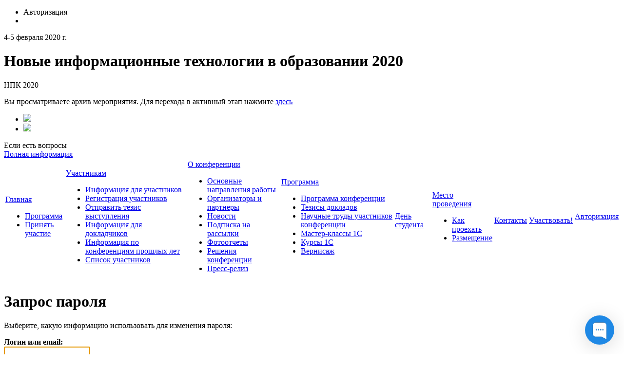

--- FILE ---
content_type: text/html; charset=UTF-8
request_url: https://educonf.1c.ru/conf2020/auth/?forgot_password=yes&backurl=%2Fconf2020%2Fabout%2Fmedia%2Fphoto%2F180%2F7008%2F%3Fprint%3DY
body_size: 7167
content:
<!doctype html>
<!--[if IE 7 ]><html lang="ru-RU" class="ie78 ie7"><![endif]-->
<!--[if IE 8 ]><html lang="ru-RU" class="ie78 ie8"><![endif]-->
<!--[if IE 9 ]><html lang="ru-RU" class="ie9"><![endif]-->
<!--[if (gt IE 9)|!(IE)]><!-->
<html lang="ru-RU" xmlns="http://www.w3.org/1999/html" xmlns="http://www.w3.org/1999/html"><!--<![endif]-->
<head>
		<meta http-equiv="Content-Type" content="text/html; charset=UTF-8" />
<meta name="robots" content="index, follow" />
<link href="/bitrix/js/socialservices/css/ss.min.css?16681709214772" type="text/css"  rel="stylesheet" />
<link href="/bitrix/js/ui/design-tokens/dist/ui.design-tokens.min.css?171689725623463" type="text/css"  rel="stylesheet" />
<link href="/bitrix/cache/css/s1/social_s1_conf2017/template_45ea377fc2f7ed8710cc23da0ce7e1d3/template_45ea377fc2f7ed8710cc23da0ce7e1d3_v1.css?176052214896365" type="text/css"  data-template-style="true" rel="stylesheet" />
<link href="/bitrix/panel/main/popup.min.css?168793740220774" type="text/css"  data-template-style="true"  rel="stylesheet" />
<script>if(!window.BX)window.BX={};if(!window.BX.message)window.BX.message=function(mess){if(typeof mess==='object'){for(let i in mess) {BX.message[i]=mess[i];} return true;}};</script>
<script>(window.BX||top.BX).message({"JS_CORE_LOADING":"Загрузка...","JS_CORE_NO_DATA":"- Нет данных -","JS_CORE_WINDOW_CLOSE":"Закрыть","JS_CORE_WINDOW_EXPAND":"Развернуть","JS_CORE_WINDOW_NARROW":"Свернуть в окно","JS_CORE_WINDOW_SAVE":"Сохранить","JS_CORE_WINDOW_CANCEL":"Отменить","JS_CORE_WINDOW_CONTINUE":"Продолжить","JS_CORE_H":"ч","JS_CORE_M":"м","JS_CORE_S":"с","JSADM_AI_HIDE_EXTRA":"Скрыть лишние","JSADM_AI_ALL_NOTIF":"Показать все","JSADM_AUTH_REQ":"Требуется авторизация!","JS_CORE_WINDOW_AUTH":"Войти","JS_CORE_IMAGE_FULL":"Полный размер"});</script>

<script src="/bitrix/js/main/core/core.min.js?1759475685229643"></script>

<script>BX.Runtime.registerExtension({"name":"main.core","namespace":"BX","loaded":true});</script>
<script>BX.setJSList(["\/bitrix\/js\/main\/core\/core_ajax.js","\/bitrix\/js\/main\/core\/core_promise.js","\/bitrix\/js\/main\/polyfill\/promise\/js\/promise.js","\/bitrix\/js\/main\/loadext\/loadext.js","\/bitrix\/js\/main\/loadext\/extension.js","\/bitrix\/js\/main\/polyfill\/promise\/js\/promise.js","\/bitrix\/js\/main\/polyfill\/find\/js\/find.js","\/bitrix\/js\/main\/polyfill\/includes\/js\/includes.js","\/bitrix\/js\/main\/polyfill\/matches\/js\/matches.js","\/bitrix\/js\/ui\/polyfill\/closest\/js\/closest.js","\/bitrix\/js\/main\/polyfill\/fill\/main.polyfill.fill.js","\/bitrix\/js\/main\/polyfill\/find\/js\/find.js","\/bitrix\/js\/main\/polyfill\/matches\/js\/matches.js","\/bitrix\/js\/main\/polyfill\/core\/dist\/polyfill.bundle.js","\/bitrix\/js\/main\/core\/core.js","\/bitrix\/js\/main\/polyfill\/intersectionobserver\/js\/intersectionobserver.js","\/bitrix\/js\/main\/lazyload\/dist\/lazyload.bundle.js","\/bitrix\/js\/main\/polyfill\/core\/dist\/polyfill.bundle.js","\/bitrix\/js\/main\/parambag\/dist\/parambag.bundle.js"]);
</script>
<script>BX.Runtime.registerExtension({"name":"ui.design-tokens","namespace":"window","loaded":true});</script>
<script>BX.Runtime.registerExtension({"name":"main.pageobject","namespace":"BX","loaded":true});</script>
<script>(window.BX||top.BX).message({"JS_CORE_LOADING":"Загрузка...","JS_CORE_NO_DATA":"- Нет данных -","JS_CORE_WINDOW_CLOSE":"Закрыть","JS_CORE_WINDOW_EXPAND":"Развернуть","JS_CORE_WINDOW_NARROW":"Свернуть в окно","JS_CORE_WINDOW_SAVE":"Сохранить","JS_CORE_WINDOW_CANCEL":"Отменить","JS_CORE_WINDOW_CONTINUE":"Продолжить","JS_CORE_H":"ч","JS_CORE_M":"м","JS_CORE_S":"с","JSADM_AI_HIDE_EXTRA":"Скрыть лишние","JSADM_AI_ALL_NOTIF":"Показать все","JSADM_AUTH_REQ":"Требуется авторизация!","JS_CORE_WINDOW_AUTH":"Войти","JS_CORE_IMAGE_FULL":"Полный размер"});</script>
<script>BX.Runtime.registerExtension({"name":"window","namespace":"window","loaded":true});</script>
<script>(window.BX||top.BX).message({"LANGUAGE_ID":"ru","FORMAT_DATE":"DD.MM.YYYY","FORMAT_DATETIME":"DD.MM.YYYY HH:MI:SS","COOKIE_PREFIX":"BITRIX_SM","SERVER_TZ_OFFSET":"10800","UTF_MODE":"Y","SITE_ID":"s1","SITE_DIR":"\/","USER_ID":"","SERVER_TIME":1764430326,"USER_TZ_OFFSET":0,"USER_TZ_AUTO":"Y","bitrix_sessid":"b162fe0475d81629ba16b5dfc0fe4992"});</script>


<script  src="/bitrix/cache/js/s1/social_s1_conf2017/kernel_main/kernel_main_v1.js?1760523320160574"></script>
<script src="/bitrix/js/main/jquery/jquery-1.12.4.min.js?166817090197163"></script>
<script src="/bitrix/js/socialservices/ss.js?14779945701419"></script>
<script>BX.setJSList(["\/bitrix\/js\/main\/pageobject\/dist\/pageobject.bundle.js","\/bitrix\/js\/main\/core\/core_window.js","\/bitrix\/js\/main\/session.js","\/bitrix\/js\/main\/date\/main.date.js","\/bitrix\/js\/main\/core\/core_date.js","\/bitrix\/js\/main\/utils.js","\/bitrix\/js\/main\/core\/core_tooltip.js","\/bitrix\/templates\/social_s1_conf2017\/js\/jquery-ui.min.js","\/bitrix\/templates\/social_s1_conf2017\/js\/jquery.maskedinput.min.js","\/bitrix\/templates\/social_s1_conf2017\/js\/mailcheck.min.js","\/bitrix\/templates\/social_s1_conf2017\/components\/bitrix\/menu\/top_menu\/script.js"]);</script>
<script>BX.setCSSList(["\/bitrix\/templates\/social_s1_conf2017\/css\/jquery-ui.min.css","\/bitrix\/templates\/social_s1_conf2017\/components\/bitrix\/system.auth.form\/auth\/style.css","\/local\/components\/bitrix\/conf.archive\/templates\/main_left_social\/style.css","\/bitrix\/templates\/social_s1_conf2017\/components\/bitrix\/menu\/footer_menu\/style.css","\/bitrix\/templates\/social_s1_conf2017\/styles.css","\/bitrix\/templates\/social_s1_conf2017\/template_styles.css"]);</script>


<script  src="/bitrix/cache/js/s1/social_s1_conf2017/template_f7be78bf671f9b32eb5b75921c9ae10e/template_f7be78bf671f9b32eb5b75921c9ae10e_v1.js?176052214878408"></script>

	<title>Запрос пароля - НПК 2020</title>
	<link rel="stylesheet" type="text/css" href="/bitrix/templates/social_s1_conf2017/colors.css" />
	<!-- <link rel="stylesheet" href="/bitrix/templates/social_s1_conf2017/css/print.css">-->
	<link rel="stylesheet" href="/bitrix/templates/social_s1_conf2017/css/style-form.css" />
	<link rel="stylesheet" href="/bitrix/templates/social_s1_conf2017/css/custom.css" />
	<script type="text/javascript" src="/bitrix/templates/social_s1_conf2017/js/main.js"></script>
	<script type="text/javascript" src="/bitrix/templates/social_s1_conf2017/js/jquery.carouFredSel-5.6.2.js"></script>
	<script type="text/javascript" src="/bitrix/templates/social_s1_conf2017/js/jquery.fancybox.js"></script>
	<link rel="shortcut icon" href="/favicon.ico">
		        <!-- Yandex.Metrika counter -->
        <script type="text/javascript" >
			(function(m,e,t,r,i,k,a){m[i]=m[i]||function(){(m[i].a=m[i].a||[]).push(arguments)};
				m[i].l=1*new Date();k=e.createElement(t),a=e.getElementsByTagName(t)[0],k.async=1,k.src=r,a.parentNode.insertBefore(k,a)})
			(window, document, "script", "https://mc.yandex.ru/metrika/tag.js", "ym");

			ym(51637106, "init", {
				id:51637106,
				clickmap:true,
				trackLinks:true,
				accurateTrackBounce:true,
				webvisor:true
			});
        </script>
        <noscript><div><img src="https://mc.yandex.ru/watch/51637106" style="position:absolute; left:-9999px;" alt="" /></div></noscript>
        <!-- /Yandex.Metrika counter -->
	</head>
<body>
<div id="panel"></div>
<div class="allwraper-shadow">
	<div class="allwrapper">
		<div class="wrapper">
			<div class="header">
				<div class="b-top-options">
					<ul class="options">
						<li class="item-top autor-img">
							

<span href="#inline1" id="authLink" class="autor fancybox"><i></i>Авторизация</span>
	<div id="inline1" style="width:460px;display:none;">
		<div class="popap-autor">
			<h3>Авторизация <span>/</span> 
									<a href="/conf2020/auth/?register=yes&amp;backurl=%2Fconf2020%2Fauth%2F">Регистрация</a>
							</h3>
						<div class="wrap-aut-col">
				<form method="post" target="_top" action="/conf2020/auth/?login=yes">

											<input type='hidden' name='backurl' value='/conf2020/auth/?backurl=%2Fconf2020%2Fabout%2Fmedia%2Fphoto%2F180%2F7008%2F%3Fprint%3DY' />
															<input type="hidden" name="AUTH_FORM" value="Y" />
					<input type="hidden" name="TYPE" value="AUTH" />
					
												
								<div class="aut-col-one">
									<p>Войти как пользователь:</p>
									<div class="aut-form-btn">
										</div>
<div class="bx-auth-serv-icons">
	<div class="mini-link">
									<div class="mini-link-line">					<a title="Livejournal" href="javascript:void(0)" onclick="BxShowAuthFloat('Livejournal', 'form')"><i class="bx-ss-icon livejournal"></i></a>
					
																	<a title="Liveinternet" href="javascript:void(0)" onclick="BxShowAuthFloat('Liveinternet', 'form')"><i class="bx-ss-icon liveinternet"></i></a>
					
																	<a title="Blogger" href="javascript:void(0)" onclick="BxShowAuthFloat('Blogger', 'form')"><i class="bx-ss-icon blogger"></i></a>
					
							</div>	</div>
</div>
									<div class="ili"><p>или</p></div>
								</div>
								
						
								<div class="aut-col-two">
									<p>Обычная авторизация:</p>

									<div class="inp-wrap">
										<input type="text" name="USER_LOGIN" maxlength="50" class="sing-inp int dbPlaceholder" value="Логин" size="17" />
											
									</div>
									<div class="inp-wrap">
										<input type="password" name="USER_PASSWORD" class="sing-inp pas dbPlaceholder" maxlength="50" size="17"/>
								
									</div>
                                                                            <div class="inp-wrap-checkbox">
                                            <input type="checkbox" id="USER_REMEMBER" name="USER_REMEMBER" value="Y" />
                                            <label for="USER_REMEMBER">Запомнить меня</label>
                                        </div>
                                                                        <br />                                    
									<a href="/conf2020/auth/?forgot_password=yes&amp;backurl=%2Fconf2020%2Fauth%2F">Напомнить пароль?</a><br/>
                                    		
                                    
									<div class="submit">
											<div class="reducer">
												<div class="form_button">
													<input type="submit" name="Login" class="lnk" value="Войти" />
											
												</div>

											</div>
									</div>

								</div>		

								
				</form>			
			</div>
		</div>
	</div>
	
			<div style="display:none">
<div id="bx_auth_float" class="bx-auth-float">


<div class="bx-auth">
	<form method="post" name="bx_auth_servicesform" target="_top" action="/conf2020/auth/?login=yes">
		<div class="bx-auth-title">Войти как пользователь</div>
		<div class="bx-auth-note">Вы можете войти на сайт, если вы зарегистрированы на одном из этих сервисов:</div>
		<div class="bx-auth-services">
			<div><a href="javascript:void(0)" onclick="BxShowAuthService('Livejournal', 'form')" id="bx_auth_href_formLivejournal"><i class="bx-ss-icon livejournal"></i><b>Livejournal</b></a></div>
			<div><a href="javascript:void(0)" onclick="BxShowAuthService('Liveinternet', 'form')" id="bx_auth_href_formLiveinternet"><i class="bx-ss-icon liveinternet"></i><b>Liveinternet</b></a></div>
			<div><a href="javascript:void(0)" onclick="BxShowAuthService('Blogger', 'form')" id="bx_auth_href_formBlogger"><i class="bx-ss-icon blogger"></i><b>Blogger</b></a></div>
		</div>
		<div class="bx-auth-line"></div>
		<div class="bx-auth-service-form" id="bx_auth_servform" style="display:none">
			<div id="bx_auth_serv_formLivejournal" style="display:none">
<span class="bx-ss-icon livejournal"></span>
<input type="text" name="OPENID_IDENTITY_LIVEJOURNAL" value="" size="20" />
<span>.livejournal.com</span>
<input type="hidden" name="sessid" id="sessid" value="b162fe0475d81629ba16b5dfc0fe4992" />
<input type="hidden" name="auth_service_error" value="" />
<input type="submit" class="button" name="" value="Войти" />
</div>
			<div id="bx_auth_serv_formLiveinternet" style="display:none">
<span class="bx-ss-icon liveinternet"></span>
<span>liveinternet.ru/users/</span>
<input type="text" name="OPENID_IDENTITY_LIVEINTERNET" value="" size="15" />
<input type="hidden" name="sessid" id="sessid_1" value="b162fe0475d81629ba16b5dfc0fe4992" />
<input type="hidden" name="auth_service_error" value="" />
<input type="submit" class="button" name="" value="Войти" />
</div>
			<div id="bx_auth_serv_formBlogger" style="display:none">
<span class="bx-ss-icon blogger"></span>
<input type="text" name="OPENID_IDENTITY_BLOGGER" value="" size="20" />
<span>.blogspot.com</span>
<input type="hidden" name="sessid" id="sessid_2" value="b162fe0475d81629ba16b5dfc0fe4992" />
<input type="hidden" name="auth_service_error" value="" />
<input type="submit" class="button" name="" value="Войти" />
</div>
		</div>
		<input type="hidden" name="auth_service_id" value="" />
	</form>
</div>

</div>
</div>
							</li>
						<li class="item-top mobil-img"><a class="mobile" href="/m/"><i></i></a></li>
					</ul>
				</div>
				<div class="b-logo-info">
					<div class="logo">
  </div>
<div class="name-conf">
	<p>4-5 февраля 2020 г.</p>
	<h1>Новые информационные технологии в образовании 2020</h1>
			<p>НПК 2020</p>
	       <p>Вы просматриваете архив мероприятия. Для перехода в активный этап нажмите <a href="/">здесь</a></p>
      </div>					<div class="info">
                                                    <div class="wrap-link-soc">
								 
<ul class="link-soc"> 	 
  <li class="item"><a target="_blank" href="https://www.youtube.com/channel/UCOQPVuwr2gjksDfw66Jpv8w/playlists" ><img src="/bitrix/templates/social_s1_conf2017/images/youtube.png"  /></a></li>
 	 
  <li class="item"><a target="_blank" href="https://vk.com/1c_center" ><img src="/bitrix/templates/social_s1_conf2017/images/vk.png"  /></a></li>
 </ul>
                            </div>
							<div class="info-help">Если есть вопросы</div>
<div class="number"></div>
<div class="link-info"><a class="link-i" href="/conf2020/contacts/">Полная информация</a></div>                        					</div>
				</div>
				<div class="b-menu">
					
<table class="tabl-menu">
<tr>
					

	
					<td class="menu-item activ"><a class="item-link" href="/conf2020/">Главная</a>
				<div class="sub-menu">
					<ul class="list-sub-menu">
		
	
	

	

					<li class="sub-item"><a href="/conf2020/agenda/">Программа</a></li>
		
	
	

	

					<li class="sub-item"><a href="/conf2020/visitors/registration/">Принять участие</a></li>
		
	
	

			</ul></div></td>	
					<td class="menu-item"><a class="item-link" href="/conf2020/visitors/">Участникам</a>
				<div class="sub-menu">
					<ul class="list-sub-menu">
		
	
	

	

					<li class="sub-item"><a href="/conf2020/visitors/index.php">Информация для участников</a></li>
		
	
	

	

					<li class="sub-item"><a href="/conf2020/visitors/registration/">Регистрация участников</a></li>
		
	
	

	

					<li class="sub-item"><a href="/conf2020/personal/thesis/">Отправить тезис выступления</a></li>
		
	
	

	

					<li class="sub-item"><a href="/conf2020/visitors/speakers/">Информация для докладчиков</a></li>
		
	
	

	

					<li class="sub-item"><a href="/conf2019/">Информация по конференциям прошлых лет</a></li>
		
	
	

	

					<li class="sub-item"><a href="/conf2020/visitors/members/">Список участников</a></li>
		
	
	

			</ul></div></td>	
					<td class="menu-item"><a class="item-link" href="/conf2020/about/">О&nbsp;конференции</a>
				<div class="sub-menu">
					<ul class="list-sub-menu">
		
	
	

	

					<li class="sub-item"><a href="/conf2020/about/index.php">Основные направления работы</a></li>
		
	
	

	

					<li class="sub-item"><a href="/conf2020/about/partners/">Организаторы и партнеры</a></li>
		
	
	

	

					<li class="sub-item"><a href="/conf2020/about/news/">Новости</a></li>
		
	
	

	

					<li class="sub-item"><a href="/conf2020/about/subscribe/">Подписка на рассылки</a></li>
		
	
	

	

					<li class="sub-item"><a href="/conf2020/about/media/">Фотоотчеты</a></li>
		
	
	

	

					<li class="sub-item"><a href="/conf2020/prog/decision.php">Решения конференции</a></li>
		
	
	

	

					<li class="sub-item"><a href="/conf2020/press-reliz/">Пресс-релиз</a></li>
		
	
	

			</ul></div></td>	
					<td class="menu-item"><a class="item-link" href="/conf2020/agenda/">Программа</a>
				<div class="sub-menu">
					<ul class="list-sub-menu">
		
	
	

	

					<li class="sub-item"><a href="/conf2020/agenda/index.php">Программа конференции</a></li>
		
	
	

	

					<li class="sub-item"><a href="/conf2020/prog/">Тезисы докладов</a></li>
		
	
	

	

					<li class="sub-item"><a href="/conf2020/thesis/">Научные труды участников конференции</a></li>
		
	
	

	

					<li class="sub-item"><a href="/conf2020/workshops/">Мастер-классы 1С</a></li>
		
	
	

	

					<li class="sub-item"><a href="/conf2020/agenda/courses.php">Курсы 1С</a></li>
		
	
	

	

					<li class="sub-item"><a href="/conf2020/exposition/">Вернисаж</a></li>
		
	
	

			</ul></div></td>	

					<td class="menu-item"><a class="item-link" href="/conf2020/ds/">День студента</a></td>
		
	
	

	
					<td class="menu-item"><a class="item-link" href="/conf2020/location/">Место проведения</a>
				<div class="sub-menu">
					<ul class="list-sub-menu">
		
	
	

	

					<li class="sub-item"><a href="/conf2020/location/index.php">Как проехать</a></li>
		
	
	

	

					<li class="sub-item"><a href="/conf2020/location/hotels/">Размещение</a></li>
		
	
	

			</ul></div></td>	

					<td class="menu-item"><a class="item-link" href="/conf2020/contacts/">Контакты</a></td>
		
	
	

	

					<td class="menu-item"><a class="item-link" href="/conf2020/visitors/registration/">Участвовать!</a></td>
		
	
	

	
					<td class="menu-item"><a class="item-link" href="/conf2020/personal/">Авторизация</a>
				<div class="sub-menu">
					<ul class="list-sub-menu">
		
	
	

</tr>
</table>

				</div>
			</div><!--/header-->
			<div class="content-part">

								<div class="q-wrapper-column">
					<div class="q-main-column">
												<div class="b-bread"><ul></ul></div>						<div class="conteiner programm">
							<h1>Запрос пароля</h1>
							<form name="bform" method="post" target="_top" action="/conf2020/auth/?forgot_password=yes&amp;backurl=%2Fconf2020%2Fabout%2Fmedia%2Fphoto%2F180%2F7008%2F%3Fprint%3DY">
	<input type="hidden" name="backurl" value="/conf2020/auth/?backurl=%2Fconf2020%2Fabout%2Fmedia%2Fphoto%2F180%2F7008%2F%3Fprint%3DY" />
	<input type="hidden" name="AUTH_FORM" value="Y">
	<input type="hidden" name="TYPE" value="SEND_PWD">

	<p>Выберите, какую информацию использовать для изменения пароля:</p>

	<div style="margin-top: 16px">
		<div><b>Логин или email:</b></div>
		<div>
			<input type="text" name="USER_LOGIN" value="" />
			<input type="hidden" name="USER_EMAIL" />
		</div>
		<div>Контрольная строка для смены пароля, а также ваши регистрационные данные, будут высланы вам по email.</div>
	</div>


	<div style="margin-top: 20px">
		<input type="submit" name="send_account_info" value="Выслать" />
	</div>
</form>

<div style="margin-top: 16px">
	<p><a href="/conf2020/auth/?login=yes&amp;backurl=%2Fconf2020%2Fabout%2Fmedia%2Fphoto%2F180%2F7008%2F%3Fprint%3DY"><b>Авторизация</b></a></p>
</div>

<script>
document.bform.onsubmit = function(){document.bform.USER_EMAIL.value = document.bform.USER_LOGIN.value;};
document.bform.USER_LOGIN.focus();
</script>
	</div>
</div><!--/q-main-column-->
	<div class="q-secondary-column">
					    <div class="left-menu">
        <ul class="list-menu">
                            <li class="item-menu"><i></i><a href="/conf2020/agenda/">Программа</a></li>
                            <li class="item-menu"><i></i><a href="/conf2020/visitors/registration/">Принять участие</a></li>
                    </ul>
    </div>
    <br />
				<div class="wrap-twit">
					</div>
		    <div class="wrap-last-conf">
        <div class="pad-conf">
            <h3>Прошедшие мероприятия</h3>
            <ul>
                                                                                        <li><a href="/conf2025/" class="i-lst-con">Новые информационные технологии в образовании 2025 04 - 05 февраля 2025</a></li>
                                                                                                                                   <li><a href="/conf2024/" class="i-lst-con">Новые информационные технологии в образовании 2024 30 - 31 января 2024</a></li>
                                                                                                                                   <li><a href="/conf2023/" class="i-lst-con">Новые информационные технологии в образовании 2023 31 января - 01 февраля 2023</a></li>
                                                                                                                                   <li><a href="/conf2022/" class="i-lst-con">Новые информационные технологии в образовании 2022 1-2 февраля 2022 г.</a></li>
                                                                                                                                   <li><a href="/conf2021/" class="i-lst-con">Новые информационные технологии в образовании 2021 2-3 февраля 2021 г.</a></li>
                                                                                                                                   <li><a href="/conf2020/" class="i-lst-con">Новые информационные технологии в образовании 2020 4-5 февраля 2020 г.</a></li>
                                                                                                                                   <li><a href="/conf2019/" class="i-lst-con">Новые информационные технологии в образовании 2019 29-30 января 2019 г.</a></li>
                                                                                                                                   <li><a href="/conf2018/" class="i-lst-con">Новые информационные технологии в образовании 2018 30-31 января 2018 г.</a></li>
                                                                                                                                   <li><a href="/conf2017/" class="i-lst-con">Новые информационные технологии в образовании 2017 31 января - 01 февраля 2017 г.</a></li>
                                                                       </ul>
        </div>
    </div>

		<div class="wrap-facebook">
			 
<div class="report-info"> 			  
<div class="" style="text-align: center;">
  <br />
</div>
 
<br />
 
<br />
 
<div class="report-info-img enter"> 	<a id="bxid_363863" href="/conf2020/visitors/registration/" ><span><img src="/bitrix/templates/social_s1_conf2017/images/tizers/img-1-1.jpg"  /><img src="/bitrix/templates/social_s1_conf2017/images/tizers/img-1-2.png" class="tizer-img"  /></span></a> </div>
 
<div class="report-info-img programm"> 	<a href="/conf2020/agenda/" ><span><img src="/bitrix/templates/social_s1_conf2017/images/tizers/img-2-1.jpg"  /><img src="/bitrix/templates/social_s1_conf2017/images/tizers/img-2-2.png" class="tizer-img"  /></span></a> </div>
 
<div class="report-info-img show"> <a href="/conf2020/exposition/" ><span><img src="/bitrix/templates/social_s1_conf2017/images/tizers/img-3-1.jpg"  /><img src="/bitrix/templates/social_s1_conf2017/images/tizers/img-3-2.png" class="tizer-img"  /></span></a> </div>
 			</div>
 
<div class="report-info"> 
  <div style="text-align: center;"><b> 
      <br />
     Мобильное приложение 
      <br />
     1С:Конгресс</b></div>
 
  <div style="text-align: center;"> для скачивания 
    <br />
   воспользуйтесь QR-кодами: 
    <br />
   
    <br />
   </div>
 </div>
 
<div class="report-info" style="text-align: center;"> <font size="5"><b><a href="http://play.google.com/store/apps/details?id=com.e1c.congress1c" target="_blank" >ANDROID 
        <br />
       
        <br />
       </a></b></font></div>
 
<div class="report-info" style="text-align: center;"> <a href="#6357732236731" ><img src="/conf2020/ds/Android (Google Play).png" border="0" width="200" height="200"  /></a> </div>
 
<div class="report-info" style="text-align: center;"> 
  <br />
 </div>
 
<div class="report-info" style="text-align: center;"><font size="5"><b><a href="https://apps.apple.com/ru/app/1с-конгресс/id1449837669" target="_blank" >iOS 
        <br />
       
        <br />
       </a></b></font></div>
 
<div class="report-info" style="text-align: center;"><a href="#2438505959143" ><img src="/conf2020/ds/iOS (AppStore).png" border="0" width="200" height="200"  /></a></div>
 
<div class="report-info" style="text-align: center;"> 
  <br />
 </div>
 
			<div id='bitrix_1c'></div><script type='text/javascript'>
VK.Widgets.Group('bitrix_1c', {mode: 0, width: '200', height: '290'}, 23581648);
</script>

		</div>

	</div><!--/q-secondary-column-->
</div><!--/q-wrapper-column-->
</div><!--/content-part-->
<div class="q-array-link">
	<div class="wrap-link">
		
<div class="arr-lnk">

 
	
						<div class="arr-col one">
				<h5><a href="/conf2020/about/" class="titl-lnk">О конференции</a></h5>
		
	
	
 
	
	
					<a class="lnk" href="/conf2020/about/index.php">Основные направления работы</a>
		
	
	
 
	
	
					<a class="lnk" href="/conf2020/about/partners/">Организаторы и партнеры</a>
		
	
	
 
	
	
					<a class="lnk" href="/conf2020/about/news/">Новости</a>
		
	
	
 
	
	
					<a class="lnk" href="/conf2020/about/subscribe/">Подписка на рассылки</a>
		
	
	
 
	
	
					<a class="lnk" href="/conf2020/about/media/">Фотоотчеты</a>
		
	
	
 
	
	
					<a class="lnk" href="/conf2020/prog/decision.php">Решения конференции</a>
		
	
	
 
	
	
					<a class="lnk" href="/conf2020/press-reliz/">Пресс-релиз</a>
		
	
	
 
			</div>	
						<div class="arr-col one">
				<h5><a href="/conf2020/visitors/" class="titl-lnk">Участникам</a></h5>
		
	
	
 
	
	
					<a class="lnk" href="/conf2020/visitors/index.php">Информация для участников</a>
		
	
	
 
	
	
					<a class="lnk" href="/conf2020/visitors/registration/">Регистрация участников</a>
		
	
	
 
	
	
					<a class="lnk" href="/conf2020/personal/thesis/">Отправить тезис выступления</a>
		
	
	
 
	
	
					<a class="lnk" href="/conf2020/visitors/speakers/">Информация для докладчиков</a>
		
	
	
 
	
	
					<a class="lnk" href="/conf2019/">Информация по конференциям прошлых лет</a>
		
	
	
 
	
	
					<a class="lnk" href="/conf2020/visitors/members/">Список участников</a>
		
	
	
 
			</div>	
						<div class="arr-col one">
				<h5><a href="/conf2020/agenda/" class="titl-lnk">Программа</a></h5>
		
	
	
 
	
	
					<a class="lnk" href="/conf2020/agenda/index.php">Программа конференции</a>
		
	
	
 
	
	
					<a class="lnk" href="/conf2020/prog/">Тезисы докладов</a>
		
	
	
 
	
	
					<a class="lnk" href="/conf2020/thesis/">Научные труды участников конференции</a>
		
	
	
 
	
	
					<a class="lnk" href="/conf2020/workshops/">Мастер-классы 1С</a>
		
	
	
 
	
	
					<a class="lnk" href="/conf2020/agenda/courses.php">Курсы 1С</a>
		
	
	
 
	
	
					<a class="lnk" href="/conf2020/exposition/">Вернисаж</a>
		
	
	
 
			</div>	
						<div class="arr-col one">
				<h5><a href="/conf2020/location/" class="titl-lnk">Место проведения</a></h5>
		
	
	
 
	
	
					<a class="lnk" href="/conf2020/location/index.php">Как проехать</a>
		
	
	
 
	
	
					<a class="lnk" href="/conf2020/location/hotels/">Размещение</a>
		
	
	
	</div>
</div>
		<div class="lnk-right-info">
						<div class="friends">
				 
<p>Расскажите о нас друзьям:</p>
 
<ul class="fr-list"> 	 
  <li class="fr-item"><a target="_blank" href="https://www.youtube.com/channel/UCOQPVuwr2gjksDfw66Jpv8w/playlists" ><img src="/bitrix/templates/social_s1_conf2017/images/youtube.png"  /></a></li>
 	 
  <li class="fr-item"><a target="_blank" href="https://vk.com/1c_center" ><img src="/bitrix/templates/social_s1_conf2017/images/vk.png"  /></a></li>

 </ul>


				<div class="footer_links">
					<a target="_blank" href="/conf2020/auth/?print=Y&forgot_password=yes&backurl=%2Fconf2020%2Fabout%2Fmedia%2Fphoto%2F180%2F7008%2F%3Fprint%3DY" class="print"><i></i></a><br />
					<a href="/conf2020/map.php" class="site_map"><i></i></a>
				</div>
			</div>
		</div>
	</div>
</div><!--/q-array-link-->

</div><!--/wrapper-->
</div><!--/allwrapper-->

</div>
<div class="footer">
	<div class="footer-cnt">
		<div class="f-logo">
			<a target="_blank" href="http://www.1c-bitrix.ru/"><img src="/bitrix/templates/social_s1_conf2017/images/f-logo.png" /></a>
		</div>
		<div class="f-info">
			&copy; 2020, НПК 2020
<br />
<a href="http://www.1c-bitrix.ru/solutions/conf/" target="_blank">Работает на 1С-Битрикс: Сайт конференций</a> 
<br />
		</div>
		<div class="f-phone">
			<a href="/m/"><i></i></a>
		</div>
		<div class="f-search">
			<form name="search_form" action="/conf2020/search/index.php" method="GET">
	<div class="f-search-wrap">
		<div class="bg-left"></div>
		<div class="bg-content">
			<input type="text" name="q" class="f-search-txt dbPlaceholder2" value="Поиск по сайту"/>
			<div class="f-btn-wrap"><input name="s" type="submit" class="f-search-btn" value=""> </div>
		</div>
		<div class="bg-right"></div>
	</div>
</form>
		</div>
	</div>
</div><!--.footer-->
<!-- Begin of Chaport Live Chat code -->
<script type="text/javascript">
	(function(w,d,v3){
		w.chaportConfig = {
			appId : '0321c87ac6460a16e377cd03',
            visitor: {
                            },
            session: {
                autoStart: true            }
		};
		if(w.chaport)return;v3=w.chaport={};v3._q=[];v3._l={};v3.q=function(){v3._q.push(arguments)};v3.on=function(e,fn){if(!v3._l[e])v3._l[e]=[];v3._l[e].push(fn)};var s=d.createElement('script');s.type='text/javascript';s.async=true;s.src='https://app.chaport.com/javascripts/insert.js';var ss=d.getElementsByTagName('script')[0];ss.parentNode.insertBefore(s,ss)})(window, document);
        
</script>
<!-- End of Chaport Live Chat code -->
</body>
</html>


--- FILE ---
content_type: text/javascript; charset=utf-8
request_url: https://app.chaport.com/info/widget-assets?jsonpCallback=true&id=0321c87ac6460a16e377cd03
body_size: 382
content:
window.chaportInitResult = {"root":"https://appcdn.chaport.ru","settings":"b7dabb2e983b995cb928c36fe65e0180ef7b49aad9eaf359f4eb77c47b040a6f","js":{"bootstrap":"/assets/insert-main-6c405c5a1f3803b3164e62e30bef878b.js","audio":"/assets/audio-player-8173021e3ac33d4c010ee28c929f3c68.js"},"css":{"widget":"https://appcdn.chaport.ru/assets/widget-b71b5fbff8d68561149cffa743dd4ff2.css"}}